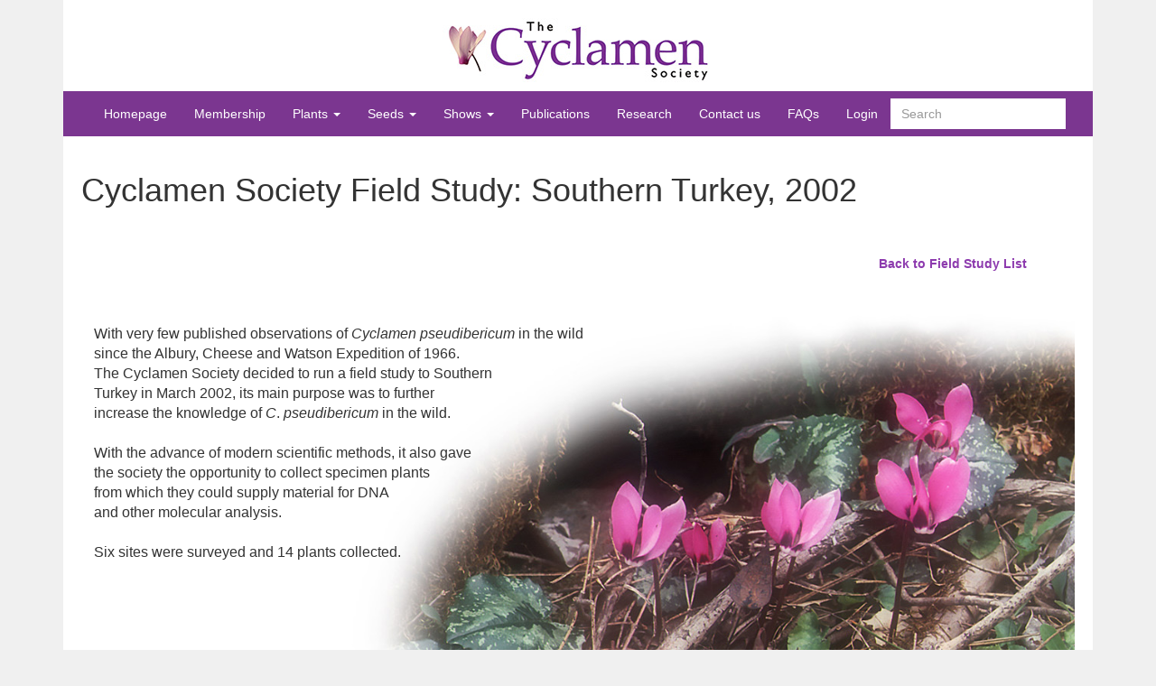

--- FILE ---
content_type: text/html; charset=UTF-8
request_url: https://www.cyclamen.org/field-studies/cyclamen-society-field-study-southern-turkey-2002/
body_size: 12897
content:
<!DOCTYPE html>
<html lang="en-GB">
<head>
	<meta charset="UTF-8">
	<link rel="stylesheet" href="//maxcdn.bootstrapcdn.com/font-awesome/4.3.0/css/font-awesome.min.css">
	<meta name="viewport" content="width=device-width, initial-scale=1">
	<link rel="profile" href="http://gmpg.org/xfn/11">
	<link rel="pingback" href="https://www.cyclamen.org/xmlrpc.php">

	
	  <meta name='robots' content='index, follow, max-image-preview:large, max-snippet:-1, max-video-preview:-1' />
	<style>img:is([sizes="auto" i], [sizes^="auto," i]) { contain-intrinsic-size: 3000px 1500px }</style>
	
	<!-- This site is optimized with the Yoast SEO Premium plugin v26.6 (Yoast SEO v26.7) - https://yoast.com/wordpress/plugins/seo/ -->
	<title>Cyclamen Society Field Study: Southern Turkey, 2002 - Cyclamen Society</title>
	<link rel="canonical" href="https://www.cyclamen.org/field-studies/cyclamen-society-field-study-southern-turkey-2002/" />
	<meta property="og:locale" content="en_GB" />
	<meta property="og:type" content="article" />
	<meta property="og:title" content="Cyclamen Society Field Study: Southern Turkey, 2002" />
	<meta property="og:description" content="CSE Plants Turkey, 2002. If plant images are available they may be viewed by clicking on the purple CSE plant number. CSE Plant No. Site No. Species Description 02001T 02/01T C. pseudibericum Bold leaf pattern. Silver flecking in green border of leaf. 02002T 02/01T C. pseudibericum Very long basal mark to flower. Attractive leaf pattern. [&hellip;]" />
	<meta property="og:url" content="https://www.cyclamen.org/field-studies/cyclamen-society-field-study-southern-turkey-2002/" />
	<meta property="og:site_name" content="Cyclamen Society" />
	<meta property="article:publisher" content="https://www.facebook.com/groups/CyclamenSociety/" />
	<meta property="article:modified_time" content="2023-04-24T15:16:15+00:00" />
	<meta property="og:image" content="https://www.cyclamen.org/wp-content/uploads/2023/02/Pseudibericum-background-2-4.jpg" />
	<meta name="twitter:card" content="summary_large_image" />
	<meta name="twitter:label1" content="Estimated reading time" />
	<meta name="twitter:data1" content="5 minutes" />
	<script type="application/ld+json" class="yoast-schema-graph">{"@context":"https://schema.org","@graph":[{"@type":"WebPage","@id":"https://www.cyclamen.org/field-studies/cyclamen-society-field-study-southern-turkey-2002/","url":"https://www.cyclamen.org/field-studies/cyclamen-society-field-study-southern-turkey-2002/","name":"Cyclamen Society Field Study: Southern Turkey, 2002 - Cyclamen Society","isPartOf":{"@id":"https://www.cyclamen.org/#website"},"primaryImageOfPage":{"@id":"https://www.cyclamen.org/field-studies/cyclamen-society-field-study-southern-turkey-2002/#primaryimage"},"image":{"@id":"https://www.cyclamen.org/field-studies/cyclamen-society-field-study-southern-turkey-2002/#primaryimage"},"thumbnailUrl":"https://www.cyclamen.org/wp-content/uploads/2023/02/Pseudibericum-background-2-4.jpg","datePublished":"2023-04-24T15:16:14+00:00","dateModified":"2023-04-24T15:16:15+00:00","breadcrumb":{"@id":"https://www.cyclamen.org/field-studies/cyclamen-society-field-study-southern-turkey-2002/#breadcrumb"},"inLanguage":"en-GB","potentialAction":[{"@type":"ReadAction","target":["https://www.cyclamen.org/field-studies/cyclamen-society-field-study-southern-turkey-2002/"]}]},{"@type":"ImageObject","inLanguage":"en-GB","@id":"https://www.cyclamen.org/field-studies/cyclamen-society-field-study-southern-turkey-2002/#primaryimage","url":"https://www.cyclamen.org/wp-content/uploads/2023/02/Pseudibericum-background-2-4.jpg","contentUrl":"https://www.cyclamen.org/wp-content/uploads/2023/02/Pseudibericum-background-2-4.jpg","width":1300,"height":743},{"@type":"BreadcrumbList","@id":"https://www.cyclamen.org/field-studies/cyclamen-society-field-study-southern-turkey-2002/#breadcrumb","itemListElement":[{"@type":"ListItem","position":1,"name":"Home","item":"https://www.cyclamen.org/"},{"@type":"ListItem","position":2,"name":"Field Studies","item":"https://www.cyclamen.org/field-studies/"},{"@type":"ListItem","position":3,"name":"Cyclamen Society Field Study: Southern Turkey, 2002"}]},{"@type":"WebSite","@id":"https://www.cyclamen.org/#website","url":"https://www.cyclamen.org/","name":"Cyclamen Society","description":"Encouraging the cultivation and conservation, and extending knowledge of Cyclamen","publisher":{"@id":"https://www.cyclamen.org/#organization"},"potentialAction":[{"@type":"SearchAction","target":{"@type":"EntryPoint","urlTemplate":"https://www.cyclamen.org/?s={search_term_string}"},"query-input":{"@type":"PropertyValueSpecification","valueRequired":true,"valueName":"search_term_string"}}],"inLanguage":"en-GB"},{"@type":"Organization","@id":"https://www.cyclamen.org/#organization","name":"Cyclamen Society","url":"https://www.cyclamen.org/","logo":{"@type":"ImageObject","inLanguage":"en-GB","@id":"https://www.cyclamen.org/#/schema/logo/image/","url":"https://www.cyclamen.org/wp-content/uploads/2015/07/bg-logo.jpg","contentUrl":"https://www.cyclamen.org/wp-content/uploads/2015/07/bg-logo.jpg","width":300,"height":71,"caption":"Cyclamen Society"},"image":{"@id":"https://www.cyclamen.org/#/schema/logo/image/"},"sameAs":["https://www.facebook.com/groups/CyclamenSociety/"]}]}</script>
	<!-- / Yoast SEO Premium plugin. -->


<link rel='dns-prefetch' href='//unpkg.com' />
<link rel="alternate" type="application/rss+xml" title="Cyclamen Society &raquo; Feed" href="https://www.cyclamen.org/feed/" />
<link rel="alternate" type="application/rss+xml" title="Cyclamen Society &raquo; Comments Feed" href="https://www.cyclamen.org/comments/feed/" />
<script type="text/javascript">
/* <![CDATA[ */
window._wpemojiSettings = {"baseUrl":"https:\/\/s.w.org\/images\/core\/emoji\/16.0.1\/72x72\/","ext":".png","svgUrl":"https:\/\/s.w.org\/images\/core\/emoji\/16.0.1\/svg\/","svgExt":".svg","source":{"concatemoji":"https:\/\/www.cyclamen.org\/wp-includes\/js\/wp-emoji-release.min.js?ver=6.8.3"}};
/*! This file is auto-generated */
!function(s,n){var o,i,e;function c(e){try{var t={supportTests:e,timestamp:(new Date).valueOf()};sessionStorage.setItem(o,JSON.stringify(t))}catch(e){}}function p(e,t,n){e.clearRect(0,0,e.canvas.width,e.canvas.height),e.fillText(t,0,0);var t=new Uint32Array(e.getImageData(0,0,e.canvas.width,e.canvas.height).data),a=(e.clearRect(0,0,e.canvas.width,e.canvas.height),e.fillText(n,0,0),new Uint32Array(e.getImageData(0,0,e.canvas.width,e.canvas.height).data));return t.every(function(e,t){return e===a[t]})}function u(e,t){e.clearRect(0,0,e.canvas.width,e.canvas.height),e.fillText(t,0,0);for(var n=e.getImageData(16,16,1,1),a=0;a<n.data.length;a++)if(0!==n.data[a])return!1;return!0}function f(e,t,n,a){switch(t){case"flag":return n(e,"\ud83c\udff3\ufe0f\u200d\u26a7\ufe0f","\ud83c\udff3\ufe0f\u200b\u26a7\ufe0f")?!1:!n(e,"\ud83c\udde8\ud83c\uddf6","\ud83c\udde8\u200b\ud83c\uddf6")&&!n(e,"\ud83c\udff4\udb40\udc67\udb40\udc62\udb40\udc65\udb40\udc6e\udb40\udc67\udb40\udc7f","\ud83c\udff4\u200b\udb40\udc67\u200b\udb40\udc62\u200b\udb40\udc65\u200b\udb40\udc6e\u200b\udb40\udc67\u200b\udb40\udc7f");case"emoji":return!a(e,"\ud83e\udedf")}return!1}function g(e,t,n,a){var r="undefined"!=typeof WorkerGlobalScope&&self instanceof WorkerGlobalScope?new OffscreenCanvas(300,150):s.createElement("canvas"),o=r.getContext("2d",{willReadFrequently:!0}),i=(o.textBaseline="top",o.font="600 32px Arial",{});return e.forEach(function(e){i[e]=t(o,e,n,a)}),i}function t(e){var t=s.createElement("script");t.src=e,t.defer=!0,s.head.appendChild(t)}"undefined"!=typeof Promise&&(o="wpEmojiSettingsSupports",i=["flag","emoji"],n.supports={everything:!0,everythingExceptFlag:!0},e=new Promise(function(e){s.addEventListener("DOMContentLoaded",e,{once:!0})}),new Promise(function(t){var n=function(){try{var e=JSON.parse(sessionStorage.getItem(o));if("object"==typeof e&&"number"==typeof e.timestamp&&(new Date).valueOf()<e.timestamp+604800&&"object"==typeof e.supportTests)return e.supportTests}catch(e){}return null}();if(!n){if("undefined"!=typeof Worker&&"undefined"!=typeof OffscreenCanvas&&"undefined"!=typeof URL&&URL.createObjectURL&&"undefined"!=typeof Blob)try{var e="postMessage("+g.toString()+"("+[JSON.stringify(i),f.toString(),p.toString(),u.toString()].join(",")+"));",a=new Blob([e],{type:"text/javascript"}),r=new Worker(URL.createObjectURL(a),{name:"wpTestEmojiSupports"});return void(r.onmessage=function(e){c(n=e.data),r.terminate(),t(n)})}catch(e){}c(n=g(i,f,p,u))}t(n)}).then(function(e){for(var t in e)n.supports[t]=e[t],n.supports.everything=n.supports.everything&&n.supports[t],"flag"!==t&&(n.supports.everythingExceptFlag=n.supports.everythingExceptFlag&&n.supports[t]);n.supports.everythingExceptFlag=n.supports.everythingExceptFlag&&!n.supports.flag,n.DOMReady=!1,n.readyCallback=function(){n.DOMReady=!0}}).then(function(){return e}).then(function(){var e;n.supports.everything||(n.readyCallback(),(e=n.source||{}).concatemoji?t(e.concatemoji):e.wpemoji&&e.twemoji&&(t(e.twemoji),t(e.wpemoji)))}))}((window,document),window._wpemojiSettings);
/* ]]> */
</script>
<link rel='stylesheet' id='bootstrap-css' href='https://www.cyclamen.org/wp-content/plugins/easy-bootstrap-shortcodes/styles/bootstrap.min.css?ver=6.8.3' type='text/css' media='all' />
<link rel='stylesheet' id='bootstrap-fa-icon-css' href='https://www.cyclamen.org/wp-content/plugins/easy-bootstrap-shortcodes/styles/font-awesome.min.css?ver=6.8.3' type='text/css' media='all' />
<style id='wp-emoji-styles-inline-css' type='text/css'>

	img.wp-smiley, img.emoji {
		display: inline !important;
		border: none !important;
		box-shadow: none !important;
		height: 1em !important;
		width: 1em !important;
		margin: 0 0.07em !important;
		vertical-align: -0.1em !important;
		background: none !important;
		padding: 0 !important;
	}
</style>
<link rel='stylesheet' id='wp-block-library-css' href='https://www.cyclamen.org/wp-includes/css/dist/block-library/style.min.css?ver=6.8.3' type='text/css' media='all' />
<style id='classic-theme-styles-inline-css' type='text/css'>
/*! This file is auto-generated */
.wp-block-button__link{color:#fff;background-color:#32373c;border-radius:9999px;box-shadow:none;text-decoration:none;padding:calc(.667em + 2px) calc(1.333em + 2px);font-size:1.125em}.wp-block-file__button{background:#32373c;color:#fff;text-decoration:none}
</style>
<style id='global-styles-inline-css' type='text/css'>
:root{--wp--preset--aspect-ratio--square: 1;--wp--preset--aspect-ratio--4-3: 4/3;--wp--preset--aspect-ratio--3-4: 3/4;--wp--preset--aspect-ratio--3-2: 3/2;--wp--preset--aspect-ratio--2-3: 2/3;--wp--preset--aspect-ratio--16-9: 16/9;--wp--preset--aspect-ratio--9-16: 9/16;--wp--preset--color--black: #000000;--wp--preset--color--cyan-bluish-gray: #abb8c3;--wp--preset--color--white: #ffffff;--wp--preset--color--pale-pink: #f78da7;--wp--preset--color--vivid-red: #cf2e2e;--wp--preset--color--luminous-vivid-orange: #ff6900;--wp--preset--color--luminous-vivid-amber: #fcb900;--wp--preset--color--light-green-cyan: #7bdcb5;--wp--preset--color--vivid-green-cyan: #00d084;--wp--preset--color--pale-cyan-blue: #8ed1fc;--wp--preset--color--vivid-cyan-blue: #0693e3;--wp--preset--color--vivid-purple: #9b51e0;--wp--preset--gradient--vivid-cyan-blue-to-vivid-purple: linear-gradient(135deg,rgba(6,147,227,1) 0%,rgb(155,81,224) 100%);--wp--preset--gradient--light-green-cyan-to-vivid-green-cyan: linear-gradient(135deg,rgb(122,220,180) 0%,rgb(0,208,130) 100%);--wp--preset--gradient--luminous-vivid-amber-to-luminous-vivid-orange: linear-gradient(135deg,rgba(252,185,0,1) 0%,rgba(255,105,0,1) 100%);--wp--preset--gradient--luminous-vivid-orange-to-vivid-red: linear-gradient(135deg,rgba(255,105,0,1) 0%,rgb(207,46,46) 100%);--wp--preset--gradient--very-light-gray-to-cyan-bluish-gray: linear-gradient(135deg,rgb(238,238,238) 0%,rgb(169,184,195) 100%);--wp--preset--gradient--cool-to-warm-spectrum: linear-gradient(135deg,rgb(74,234,220) 0%,rgb(151,120,209) 20%,rgb(207,42,186) 40%,rgb(238,44,130) 60%,rgb(251,105,98) 80%,rgb(254,248,76) 100%);--wp--preset--gradient--blush-light-purple: linear-gradient(135deg,rgb(255,206,236) 0%,rgb(152,150,240) 100%);--wp--preset--gradient--blush-bordeaux: linear-gradient(135deg,rgb(254,205,165) 0%,rgb(254,45,45) 50%,rgb(107,0,62) 100%);--wp--preset--gradient--luminous-dusk: linear-gradient(135deg,rgb(255,203,112) 0%,rgb(199,81,192) 50%,rgb(65,88,208) 100%);--wp--preset--gradient--pale-ocean: linear-gradient(135deg,rgb(255,245,203) 0%,rgb(182,227,212) 50%,rgb(51,167,181) 100%);--wp--preset--gradient--electric-grass: linear-gradient(135deg,rgb(202,248,128) 0%,rgb(113,206,126) 100%);--wp--preset--gradient--midnight: linear-gradient(135deg,rgb(2,3,129) 0%,rgb(40,116,252) 100%);--wp--preset--font-size--small: 13px;--wp--preset--font-size--medium: 20px;--wp--preset--font-size--large: 36px;--wp--preset--font-size--x-large: 42px;--wp--preset--spacing--20: 0.44rem;--wp--preset--spacing--30: 0.67rem;--wp--preset--spacing--40: 1rem;--wp--preset--spacing--50: 1.5rem;--wp--preset--spacing--60: 2.25rem;--wp--preset--spacing--70: 3.38rem;--wp--preset--spacing--80: 5.06rem;--wp--preset--shadow--natural: 6px 6px 9px rgba(0, 0, 0, 0.2);--wp--preset--shadow--deep: 12px 12px 50px rgba(0, 0, 0, 0.4);--wp--preset--shadow--sharp: 6px 6px 0px rgba(0, 0, 0, 0.2);--wp--preset--shadow--outlined: 6px 6px 0px -3px rgba(255, 255, 255, 1), 6px 6px rgba(0, 0, 0, 1);--wp--preset--shadow--crisp: 6px 6px 0px rgba(0, 0, 0, 1);}:where(.is-layout-flex){gap: 0.5em;}:where(.is-layout-grid){gap: 0.5em;}body .is-layout-flex{display: flex;}.is-layout-flex{flex-wrap: wrap;align-items: center;}.is-layout-flex > :is(*, div){margin: 0;}body .is-layout-grid{display: grid;}.is-layout-grid > :is(*, div){margin: 0;}:where(.wp-block-columns.is-layout-flex){gap: 2em;}:where(.wp-block-columns.is-layout-grid){gap: 2em;}:where(.wp-block-post-template.is-layout-flex){gap: 1.25em;}:where(.wp-block-post-template.is-layout-grid){gap: 1.25em;}.has-black-color{color: var(--wp--preset--color--black) !important;}.has-cyan-bluish-gray-color{color: var(--wp--preset--color--cyan-bluish-gray) !important;}.has-white-color{color: var(--wp--preset--color--white) !important;}.has-pale-pink-color{color: var(--wp--preset--color--pale-pink) !important;}.has-vivid-red-color{color: var(--wp--preset--color--vivid-red) !important;}.has-luminous-vivid-orange-color{color: var(--wp--preset--color--luminous-vivid-orange) !important;}.has-luminous-vivid-amber-color{color: var(--wp--preset--color--luminous-vivid-amber) !important;}.has-light-green-cyan-color{color: var(--wp--preset--color--light-green-cyan) !important;}.has-vivid-green-cyan-color{color: var(--wp--preset--color--vivid-green-cyan) !important;}.has-pale-cyan-blue-color{color: var(--wp--preset--color--pale-cyan-blue) !important;}.has-vivid-cyan-blue-color{color: var(--wp--preset--color--vivid-cyan-blue) !important;}.has-vivid-purple-color{color: var(--wp--preset--color--vivid-purple) !important;}.has-black-background-color{background-color: var(--wp--preset--color--black) !important;}.has-cyan-bluish-gray-background-color{background-color: var(--wp--preset--color--cyan-bluish-gray) !important;}.has-white-background-color{background-color: var(--wp--preset--color--white) !important;}.has-pale-pink-background-color{background-color: var(--wp--preset--color--pale-pink) !important;}.has-vivid-red-background-color{background-color: var(--wp--preset--color--vivid-red) !important;}.has-luminous-vivid-orange-background-color{background-color: var(--wp--preset--color--luminous-vivid-orange) !important;}.has-luminous-vivid-amber-background-color{background-color: var(--wp--preset--color--luminous-vivid-amber) !important;}.has-light-green-cyan-background-color{background-color: var(--wp--preset--color--light-green-cyan) !important;}.has-vivid-green-cyan-background-color{background-color: var(--wp--preset--color--vivid-green-cyan) !important;}.has-pale-cyan-blue-background-color{background-color: var(--wp--preset--color--pale-cyan-blue) !important;}.has-vivid-cyan-blue-background-color{background-color: var(--wp--preset--color--vivid-cyan-blue) !important;}.has-vivid-purple-background-color{background-color: var(--wp--preset--color--vivid-purple) !important;}.has-black-border-color{border-color: var(--wp--preset--color--black) !important;}.has-cyan-bluish-gray-border-color{border-color: var(--wp--preset--color--cyan-bluish-gray) !important;}.has-white-border-color{border-color: var(--wp--preset--color--white) !important;}.has-pale-pink-border-color{border-color: var(--wp--preset--color--pale-pink) !important;}.has-vivid-red-border-color{border-color: var(--wp--preset--color--vivid-red) !important;}.has-luminous-vivid-orange-border-color{border-color: var(--wp--preset--color--luminous-vivid-orange) !important;}.has-luminous-vivid-amber-border-color{border-color: var(--wp--preset--color--luminous-vivid-amber) !important;}.has-light-green-cyan-border-color{border-color: var(--wp--preset--color--light-green-cyan) !important;}.has-vivid-green-cyan-border-color{border-color: var(--wp--preset--color--vivid-green-cyan) !important;}.has-pale-cyan-blue-border-color{border-color: var(--wp--preset--color--pale-cyan-blue) !important;}.has-vivid-cyan-blue-border-color{border-color: var(--wp--preset--color--vivid-cyan-blue) !important;}.has-vivid-purple-border-color{border-color: var(--wp--preset--color--vivid-purple) !important;}.has-vivid-cyan-blue-to-vivid-purple-gradient-background{background: var(--wp--preset--gradient--vivid-cyan-blue-to-vivid-purple) !important;}.has-light-green-cyan-to-vivid-green-cyan-gradient-background{background: var(--wp--preset--gradient--light-green-cyan-to-vivid-green-cyan) !important;}.has-luminous-vivid-amber-to-luminous-vivid-orange-gradient-background{background: var(--wp--preset--gradient--luminous-vivid-amber-to-luminous-vivid-orange) !important;}.has-luminous-vivid-orange-to-vivid-red-gradient-background{background: var(--wp--preset--gradient--luminous-vivid-orange-to-vivid-red) !important;}.has-very-light-gray-to-cyan-bluish-gray-gradient-background{background: var(--wp--preset--gradient--very-light-gray-to-cyan-bluish-gray) !important;}.has-cool-to-warm-spectrum-gradient-background{background: var(--wp--preset--gradient--cool-to-warm-spectrum) !important;}.has-blush-light-purple-gradient-background{background: var(--wp--preset--gradient--blush-light-purple) !important;}.has-blush-bordeaux-gradient-background{background: var(--wp--preset--gradient--blush-bordeaux) !important;}.has-luminous-dusk-gradient-background{background: var(--wp--preset--gradient--luminous-dusk) !important;}.has-pale-ocean-gradient-background{background: var(--wp--preset--gradient--pale-ocean) !important;}.has-electric-grass-gradient-background{background: var(--wp--preset--gradient--electric-grass) !important;}.has-midnight-gradient-background{background: var(--wp--preset--gradient--midnight) !important;}.has-small-font-size{font-size: var(--wp--preset--font-size--small) !important;}.has-medium-font-size{font-size: var(--wp--preset--font-size--medium) !important;}.has-large-font-size{font-size: var(--wp--preset--font-size--large) !important;}.has-x-large-font-size{font-size: var(--wp--preset--font-size--x-large) !important;}
:where(.wp-block-post-template.is-layout-flex){gap: 1.25em;}:where(.wp-block-post-template.is-layout-grid){gap: 1.25em;}
:where(.wp-block-columns.is-layout-flex){gap: 2em;}:where(.wp-block-columns.is-layout-grid){gap: 2em;}
:root :where(.wp-block-pullquote){font-size: 1.5em;line-height: 1.6;}
</style>
<link rel='stylesheet' id='contact-form-7-css' href='https://www.cyclamen.org/wp-content/plugins/contact-form-7/includes/css/styles.css?ver=6.1.4' type='text/css' media='all' />
<link rel='stylesheet' id='if-menu-site-css-css' href='https://www.cyclamen.org/wp-content/plugins/if-menu/assets/if-menu-site.css?ver=6.8.3' type='text/css' media='all' />
<link rel='stylesheet' id='wp-lightbox-2.min.css-css' href='https://www.cyclamen.org/wp-content/plugins/wp-lightbox-2/styles/lightbox.min.css?ver=1.3.4' type='text/css' media='all' />
<link rel='stylesheet' id='bootstrap-css-css' href='https://www.cyclamen.org/wp-content/themes/cyclamen-society/stylesheets/bootstrap.css?ver=6.8.3' type='text/css' media='all' />
<link rel='stylesheet' id='cyclamen-society-style-css' href='https://www.cyclamen.org/wp-content/themes/cyclamen-society/stylesheets/style.css?ver=6.8.3' type='text/css' media='all' />
<link rel='stylesheet' id='ebs_dynamic_css-css' href='https://www.cyclamen.org/wp-content/plugins/easy-bootstrap-shortcodes/styles/ebs_dynamic_css.php?ver=6.8.3' type='text/css' media='all' />
<script type="text/javascript" src="https://www.cyclamen.org/wp-includes/js/jquery/jquery.min.js?ver=3.7.1" id="jquery-core-js"></script>
<script type="text/javascript" src="https://www.cyclamen.org/wp-includes/js/jquery/jquery-migrate.min.js?ver=3.4.1" id="jquery-migrate-js"></script>
<script type="text/javascript" src="https://www.cyclamen.org/wp-content/plugins/easy-bootstrap-shortcodes/js/bootstrap.min.js?ver=6.8.3" id="bootstrap-js"></script>
<link rel="https://api.w.org/" href="https://www.cyclamen.org/wp-json/" /><link rel="alternate" title="JSON" type="application/json" href="https://www.cyclamen.org/wp-json/wp/v2/pages/6016" /><link rel="EditURI" type="application/rsd+xml" title="RSD" href="https://www.cyclamen.org/xmlrpc.php?rsd" />
<meta name="generator" content="WordPress 6.8.3" />
<link rel='shortlink' href='https://www.cyclamen.org/?p=6016' />
<link rel="alternate" title="oEmbed (JSON)" type="application/json+oembed" href="https://www.cyclamen.org/wp-json/oembed/1.0/embed?url=https%3A%2F%2Fwww.cyclamen.org%2Ffield-studies%2Fcyclamen-society-field-study-southern-turkey-2002%2F" />
<link rel="alternate" title="oEmbed (XML)" type="text/xml+oembed" href="https://www.cyclamen.org/wp-json/oembed/1.0/embed?url=https%3A%2F%2Fwww.cyclamen.org%2Ffield-studies%2Fcyclamen-society-field-study-southern-turkey-2002%2F&#038;format=xml" />
<link rel="canonical" href="https://www.cyclamen.org/field-studies/cyclamen-society-field-study-southern-turkey-2002/" /><style type="text/css">.recentcomments a{display:inline !important;padding:0 !important;margin:0 !important;}</style><link rel="icon" href="https://www.cyclamen.org/wp-content/uploads/2023/04/cropped-Society-icon-32x32.jpg" sizes="32x32" />
<link rel="icon" href="https://www.cyclamen.org/wp-content/uploads/2023/04/cropped-Society-icon-192x192.jpg" sizes="192x192" />
<link rel="apple-touch-icon" href="https://www.cyclamen.org/wp-content/uploads/2023/04/cropped-Society-icon-180x180.jpg" />
<meta name="msapplication-TileImage" content="https://www.cyclamen.org/wp-content/uploads/2023/04/cropped-Society-icon-270x270.jpg" />
</head>

<body class="wp-singular page-template-default page page-id-6016 page-child parent-pageid-5077 wp-theme-cyclamen-society">
<div class="container">
	<div class="row">
		<div class="col-xs-12 main-wrapper">
			<div id="page" class="hfeed site">
				<a class="skip-link screen-reader-text" href="#content">Skip to content</a>

				<header id="masthead" class="site-header" role="banner">
					<div class="site-branding">
						<h1 class="site-title"><a href="https://www.cyclamen.org/" class="text-hide" rel="home">Cyclamen Society</a></h1>
					</div>
					<!-- .site-branding -->

					<nav class="navbar navbar-default">
						<div class="container-fluid">
							<!-- top menu -->
														<div class="navbar-header">
								<button type="button" class="navbar-toggle collapsed" data-toggle="collapse" data-target="#top-menu" aria-expanded="false">
									<span class="sr-only">Toggle navigation</span>
									<span class="icon-bar"></span>
									<span class="icon-bar"></span>
									<span class="icon-bar"></span>
								</button>
							</div>
							<!-- Collect the nav links, forms, and other content for toggling -->
							<div class="collapse navbar-collapse" id="top-menu">
								<ul id="menu-menu-1" class="nav navbar-nav"><li id="menu-item-79" class="menu-item menu-item-type-post_type menu-item-object-page menu-item-home menu-item-79"><a title="Homepage" href="https://www.cyclamen.org/">Homepage</a></li>
<li id="menu-item-92" class="menu-item menu-item-type-post_type menu-item-object-page menu-item-92"><a title="Membership" href="https://www.cyclamen.org/cyclamen-society-membership/">Membership</a></li>
<li id="menu-item-9013" class="menu-item menu-item-type-post_type menu-item-object-page menu-item-has-children menu-item-9013 dropdown"><a title="Plants" href="#" data-toggle="dropdown" class="dropdown-toggle" aria-haspopup="true">Plants <span class="caret"></span></a>
<ul role="menu" class=" dropdown-menu">
	<li id="menu-item-11353" class="menu-item menu-item-type-post_type menu-item-object-page menu-item-11353"><a title="What are Cyclamen?" href="https://www.cyclamen.org/plant/">What are Cyclamen?</a></li>
	<li id="menu-item-11352" class="menu-item menu-item-type-post_type menu-item-object-page menu-item-11352"><a title="Cyclamen Species" href="https://www.cyclamen.org/plant/species/">Cyclamen Species</a></li>
	<li id="menu-item-13237" class="menu-item menu-item-type-post_type menu-item-object-page menu-item-13237"><a title="Species Identification Key" href="https://www.cyclamen.org/plant/species-identification-key/">Species Identification Key</a></li>
	<li id="menu-item-11355" class="menu-item menu-item-type-post_type menu-item-object-page menu-item-11355"><a title="Cyclamen Classification" href="https://www.cyclamen.org/plant/cyclamen-classification/">Cyclamen Classification</a></li>
	<li id="menu-item-11356" class="menu-item menu-item-type-post_type menu-item-object-page menu-item-11356"><a title="Cyclamen Cultivars/Registration" href="https://www.cyclamen.org/plant/cultivar-list/">Cyclamen Cultivars/Registration</a></li>
	<li id="menu-item-11351" class="menu-item menu-item-type-post_type menu-item-object-page menu-item-11351"><a title="Cyclamen for the Garden &amp; Greenhouse" href="https://www.cyclamen.org/plant/cyclamen-for-the-garden-greenhouse-a-gardeners-guide/">Cyclamen for the Garden &#038; Greenhouse</a></li>
	<li id="menu-item-11209" class="menu-item menu-item-type-post_type menu-item-object-page menu-item-11209"><a title="Pests &#038; Diseases" href="https://www.cyclamen.org/pests-and-diseases/">Pests &#038; Diseases</a></li>
	<li id="menu-item-11737" class="menu-item menu-item-type-post_type menu-item-object-page menu-item-11737"><a title="Cyclamen Websites" href="https://www.cyclamen.org/plant/other-cyclamen-websites/">Cyclamen Websites</a></li>
</ul>
</li>
<li id="menu-item-1128" class="menu-item menu-item-type-post_type menu-item-object-page menu-item-has-children menu-item-1128 dropdown"><a title="Seeds" href="#" data-toggle="dropdown" class="dropdown-toggle" aria-haspopup="true">Seeds <span class="caret"></span></a>
<ul role="menu" class=" dropdown-menu">
	<li id="menu-item-11354" class="menu-item menu-item-type-post_type menu-item-object-page menu-item-11354"><a title="Seed Distribution" href="https://www.cyclamen.org/cyclamen-society-seeds-distribution/">Seed Distribution</a></li>
	<li id="menu-item-11208" class="menu-item menu-item-type-post_type menu-item-object-page menu-item-11208"><a title="Growing from Seed" href="https://www.cyclamen.org/cyclamen-society-seeds-distribution/propagation/">Growing from Seed</a></li>
</ul>
</li>
<li id="menu-item-95" class="menu-item menu-item-type-post_type menu-item-object-page menu-item-has-children menu-item-95 dropdown"><a title="Shows" href="#" data-toggle="dropdown" class="dropdown-toggle" aria-haspopup="true">Shows <span class="caret"></span></a>
<ul role="menu" class=" dropdown-menu">
	<li id="menu-item-11832" class="menu-item menu-item-type-post_type menu-item-object-page menu-item-11832"><a title="Show Details" href="https://www.cyclamen.org/cyclamen-society-shows/">Show Details</a></li>
	<li id="menu-item-11805" class="menu-item menu-item-type-post_type menu-item-object-page menu-item-11805"><a title="Show Results" href="https://www.cyclamen.org/cyclamen-society-shows/cyclamen-society-show-results/">Show Results</a></li>
</ul>
</li>
<li id="menu-item-93" class="menu-item menu-item-type-post_type menu-item-object-page menu-item-93"><a title="Publications" href="https://www.cyclamen.org/cyclamen-society-publications/">Publications</a></li>
<li id="menu-item-1191" class="menu-item menu-item-type-post_type menu-item-object-page menu-item-1191"><a title="Research" href="https://www.cyclamen.org/cyclamen-society-research-grants/">Research</a></li>
<li id="menu-item-1657" class="menu-item menu-item-type-post_type menu-item-object-page menu-item-1657"><a title="Contact us" href="https://www.cyclamen.org/contact-us/">Contact us</a></li>
<li id="menu-item-8996" class="menu-item menu-item-type-post_type menu-item-object-page menu-item-8996"><a title="FAQs" href="https://www.cyclamen.org/faqs/">FAQs</a></li>
<li class="menu-item menu-item-logout "><a href="https://www.cyclamen.org/login/">Login</a></li></ul>																<form action="https://www.cyclamen.org" method="post" class="navbar-form navbar-right" role="search">
									<div class="form-group">
										<input type="text" name="s" class="form-control" placeholder="Search">
									</div>
																	</form>
							</div><!-- /.navbar-collapse -->

							<!-- eof top menu -->
						</div>
						<!-- /.container-fluid -->
					</nav>
				</header>
				<!-- #masthead -->

				<div id="content" class="site-content">
	<div id="primary" class="content-area">
		<main id="main" class="site-main" role="main">

			
				<div class="content">
	<article id="post-6016" class="post-6016 page type-page status-publish hentry">
		<header class="entry-header">
			<h1 class="entry-title">Cyclamen Society Field Study: Southern Turkey, 2002</h1>		</header><!-- .entry-header -->

		<div class="entry-content">
			
<div class="wp-block-buttons is-content-justification-right is-layout-flex wp-container-core-buttons-is-layout-765c4724 wp-block-buttons-is-layout-flex">
<div class="wp-block-button has-custom-width wp-block-button__width-25 has-custom-font-size is-style-outline is-style-outline--1" style="font-size:14px"><a class="wp-block-button__link has-white-background-color has-text-color has-background wp-element-button" href="https://www.cyclamen.org/?page_id=5077&amp;preview=true" style="border-radius:12px;color:#8d3bae"><strong>Back to Field Study List</strong></a></div>
</div>



<div style="height:30px" aria-hidden="true" class="wp-block-spacer"></div>



<div class="wp-block-cover is-light"><span aria-hidden="true" class="wp-block-cover__background has-background-dim-0 has-background-dim"></span><img fetchpriority="high" decoding="async" width="1300" height="743" class="wp-block-cover__image-background wp-image-6177" alt="" src="https://www.cyclamen.org/wp-content/uploads/2023/02/Pseudibericum-background-2-4.jpg" style="object-position:58% 50%" data-object-fit="cover" data-object-position="58% 50%" srcset="https://www.cyclamen.org/wp-content/uploads/2023/02/Pseudibericum-background-2-4.jpg 1300w, https://www.cyclamen.org/wp-content/uploads/2023/02/Pseudibericum-background-2-4-400x229.jpg 400w, https://www.cyclamen.org/wp-content/uploads/2023/02/Pseudibericum-background-2-4-1200x686.jpg 1200w, https://www.cyclamen.org/wp-content/uploads/2023/02/Pseudibericum-background-2-4-768x439.jpg 768w" sizes="(max-width: 1300px) 100vw, 1300px" /><div class="wp-block-cover__inner-container is-layout-flow wp-block-cover-is-layout-flow">
<p style="font-size:16px">With very few published observations of&nbsp;<em>Cyclamen pseudibericum</em>&nbsp;in the wild <br>since the Albury, Cheese and Watson Expedition of 1966. <br>The&nbsp;Cyclamen Society decided to run a field study to Southern <br>Turkey&nbsp;in March 2002, its main purpose was to further <br>increase the knowledge of&nbsp;<em>C</em>.&nbsp;<em>pseudibericum</em>&nbsp;in the wild. <br><br>With the advance of modern scientific methods, it also gave <br>the society the opportunity to collect specimen plants <br>from which they could supply material for DNA <br>and other molecular analysis.<br><br>Six sites were surveyed and 14 plants collected.</p>



<div style="height:125px" aria-hidden="true" class="wp-block-spacer"></div>



<p style="font-size:16px">A report of the 2002 field study was published in the&nbsp;<br><a href="https://www.cyclamen.org/wp-content/uploads/2021/09/CSJ-Vol.26-2-December-2002-R.pdf" target="_blank" rel="noreferrer noopener"><strong>Cyclamen Society Journal Vol. 26 No. 2, December 2002.</strong></a></p>



<p style="font-size:14px"><br>Abridged field notes referenced by site number <br>follow this table. Giving brief locational information <br>and habitat data which may aid cultivation.</p>
</div></div>



<h2 class="wp-block-heading" id="h-cse-plants-turkey-2002">CSE Plants Turkey, 2002.</h2>



<h4 class="wp-block-heading" id="h-if-plant-images-are-available-they-may-be-viewed-by-clicking-on-the-purple-cse-plant-number">If plant images are available they may be viewed by clicking on the purple CSE plant number.</h4>



<figure class="wp-block-table is-style-stripes"><table><thead><tr><th>CSE Plant No.</th><th>Site No.</th><th>Species</th><th>Description</th></tr></thead><tbody><tr><td><a href="https://www.cyclamen.org/wp-content/uploads/2023/02/C-pseudibericum-02001T.jpg" rel="lightbox[6016]"><strong>02001T</strong></a></td><td>02/01T</td><td><em>C. pseudibericum</em></td><td>Bold leaf pattern. Silver flecking in green border of leaf.</td></tr><tr><td><a href="https://www.cyclamen.org/wp-content/uploads/2023/02/C-pseudibericum-02002T.jpg" rel="lightbox[6016]"><strong>02002T</strong></a></td><td>02/01T</td><td><em>C. pseudibericum</em></td><td>Very long basal mark to flower. Attractive leaf pattern.</td></tr><tr><td><a href="https://www.cyclamen.org/wp-content/uploads/2023/02/C-pseudibericum-02003T.jpg" rel="lightbox[6016]"><strong>02003T</strong></a></td><td>02/01T</td><td><em>C. pseudibericum</em></td><td>Striking flower colour, visibly out-standing. Heavily silvered leaves. Roots around circumferance of tuber, none underneath.</td></tr><tr><td><a href="https://www.cyclamen.org/wp-content/uploads/2023/02/C-pseudibericum-02004T-a.jpg" rel="lightbox[6016]"><strong>02004T</strong></a></td><td>02/03T</td><td><em>C. pseudibericum</em></td><td>Above basal blotch on petals, distinct sunray-effect veining.</td></tr><tr><td><a href="https://www.cyclamen.org/wp-content/uploads/2023/02/C-pseudibericum-02005T.jpg" rel="lightbox[6016]"><strong>02005T</strong></a></td><td>02/03T</td><td><em>C. pseudibericum</em></td><td>Long elegant flower.</td></tr><tr><td><strong>02006T</strong></td><td>02/04T</td><td><em>C. pseudibericum</em></td><td>Very large basal blotch, hardly any white at base of petal.</td></tr><tr><td><strong>02007T</strong></td><td>02/01T</td><td><em>C. pseudibericum</em></td><td>Silver flecked leaf. Large flower.</td></tr><tr><td><strong>02008T</strong></td><td>02/01T</td><td><em>C. pseudibericum</em></td><td>Floriferous, large dentate leaf.</td></tr><tr><td><strong>02009T</strong></td><td>02/01T</td><td><em>C. pseudibericum</em></td><td>Flower ‘near white’, pale basal mark.</td></tr><tr><td><a href="https://www.cyclamen.org/wp-content/uploads/2023/02/C-pseudibericum-02010T.jpg" rel="lightbox[6016]"><strong>02010T</strong></a></td><td>02/01T</td><td><em>C. pseudibericum</em></td><td>Very floriferous, flowers with long basal blotch.</td></tr><tr><td><a href="https://www.cyclamen.org/wp-content/uploads/2023/02/C-pseudibericum-02011T.jpg" rel="lightbox[6016]"><strong>02011T</strong></a></td><td>02/01T</td><td><em>C. pseudibericum</em></td><td>Flower pale lilac, dark basal blotch.</td></tr><tr><td><strong>02012T</strong></td><td>02/01T</td><td><em>C. pseudibericum</em></td><td>Flower ‘near white’, pale basal mark.</td></tr><tr><td><strong>02013T</strong></td><td>02/01T</td><td><em>C. pseudibericum</em></td><td>Flower cherry pink.</td></tr><tr><td><strong>02014T</strong></td><td>02/01T</td><td><em>C. pseudibericum</em></td><td>To eye, flower colour same as 02013T, although colour chart did not give the same result.</td></tr></tbody></table></figure>



<div style="height:30px" aria-hidden="true" class="wp-block-spacer"></div>



<h2 class="wp-block-heading" id="h-cse-sites-turkey-2002">CSE Sites Turkey, 2002.</h2>



<h4 class="wp-block-heading" id="h-if-site-images-are-available-they-may-be-viewed-by-clicking-on-the-purple-site-number">If site images are available they may be viewed by clicking on the purple site number.</h4>



<p><a href="https://www.cyclamen.org/wp-content/uploads/2023/02/Site-0201T.jpg" rel="lightbox[6016]"><b>02/01T</b></a><b> </b></p>



<p>11/03/02 Adana province. North of Adana in valley of the Seyhan Nehri on 01-20 road north of Sogtahta, southeast of Aladag. <br><strong>Altitude:</strong> 240m., <strong>Shade:</strong> 0-10%, <strong>Aspect:</strong> North, Slope: 5-25°, <strong>Soil:</strong> Pure mineral fine sandstone with 1-2cm overlying organic layer in flatter areas; <strong>pH:</strong>&nbsp;7.1. North facing bank. <i>C. pseudibericum </i>between and under open&nbsp;scrub to 60-80cm tall consisting of <i>Nerium oleander, Daphne sericea, Pinus halapensis </i>and <i>Quercus coccifera </i>with ground flora of <i>Bellis perennis, Arum italicum, Anenome blanda and Viola </i>sp. <br>Cyclamen tubers in mineral sand with organic layer above. Soil moist.</p>



<p><b>02/02T</b><b> </b></p>



<p>12/03/02 Adana province. North of Adana valley of the Seyhan Nehri a few kilometers southeast of Aladag.<br><strong>Altitude:</strong> 1070m., <strong>Shade:</strong> 0%, <strong>Aspect:</strong> West and East, <strong>Slope:</strong> 20-30°, <strong>Soil:</strong> Terra rossa, <strong>pH:</strong> 7.8.&nbsp;Open slopes of deeply dissected limestone. <i>C. pseudibericum </i>growing in crevices, rarely in open or under <i>Quercus coccifera </i>or <i>Laurus nobilis</i>. Herbaceous layer of <i>Muscari </i>sp., <i>Anenome blanda, Ornithogalum </i>sp., <i>and Alkanna tinctoria</i>. <i>C. pseudibericum </i>only growing on west facing slope, and <i>C. cilicium </i>only growing on east facing slope. Both species effectively growing in full sun.</p>



<p><a href="https://www.cyclamen.org/wp-content/uploads/2023/02/Site-0203T.jpg" rel="lightbox[6016]"><b>02/03T</b></a><b> </b></p>



<p>13/03/02 Adana province. Kozan to Feke road no. 815 some 20+km north of dam at Kozan reservoir.<br><strong>Altitude:</strong> 770m., <strong>Shade:</strong> 90-100%, <strong>Aspect:</strong> West, Slope: 0-15°, <strong>Soil</strong> <strong>pH:</strong> 6.9. Rock highly metamorphosed to an irregular schist-type. <i>Pinus halapensis </i>woodland with occasional <i>Quercus cerris </i>and <i>Platanus orientalis</i>. Herbaceous layer of <i>Muscari </i>sp., <i>Bellis perennis, Anenome blanda, Viola ?odorata, Rosa </i>sp., <i>Potentilla </i>sp., <i>Cistus ?salvifolius</i>.</p>



<p>At the time of the visit the soil was still moist but in more open positions some flowers were beginning to bleach as moisture levels fall.</p>



<p><b>02/04T</b><b> </b></p>



<p>15/03/02 Kahraman Maras province. On road 835 between Gőksun and Kahraman Maras a few kilometers south of Gőksun near the village of Kurucaova. <br><strong>Altitude:</strong> 1420m., <strong>Shade:</strong> 0-100%, <strong>Aspect:</strong> Northwest, <strong>Soil:</strong> Rich red mineral soil on limestone, <strong>pH:</strong> 7.2. Open scrub and open aspect, some <i>C. pseudibericum </i>growing in 100% shade when deciduous scrub comes into leaf, others in open. Cyclamen sparsely scattered under scrub, beside boulders and in stoney ground in open. At time of visit there were snow patches nearby. Scrub consisted of <i>Pinus halapensis, Juniperus </i>sp., a few scattered <i>cupressus </i>sp. and <i>Salix albus. </i>Herbaceous layer of <i>Scilla bifolia, S. sibirica </i>and <i>Cyclamen pseudibericum</i>.</p>



<p><a href="https://www.cyclamen.org/wp-content/uploads/2023/02/Site-0205T.jpg" rel="lightbox[6016]"><b>02/05T</b></a><b> </b></p>



<p>17/03/02 Adana province. Northeast of Düziçi on road to Gümüs.&nbsp;<br><strong>Altitude:</strong> 1190m., <strong>Shade:</strong> see below, <strong>Aspect:</strong> North-northwest, <strong>Slope:</strong> 5-30°, <strong>Soil:</strong> Rich red, heavy soil derived from metamorphic rock, rich in iron, overlaid by a variable depth layer of leaf litter; <strong>pH:</strong> 6.8. This site is in the same area as sites 90/15 &amp; 90/16. Ridge covered with deciduous trees 6 &#8211; 8m tall. At the time of the visit all of the tree and shrub layer was bare of leaves, but later would have provided 100% shade. <i>Fagus orientalis, Platanus orientalis, Quercus cerris, Scilla sibirica, Corydalis solida, Helleborus vesicarius, Viola ?odorata., Quercus coccifera, Gagea </i>sp., <i>Ornithogalum </i>sp., <i>Cyclamen pseudibericum, C. coum.</i></p>



<p><b>02/06T</b></p>



<p><b> </b>19/03/02 Adana province. On west flank of Honaz Dagi, on 01-02 road from Kozan, northwest to Akdam and Domlük. A few kilometers southeast of Domlük. <br><strong>Altitude:</strong> 860m., <strong>Shade:</strong> 0-5%, <strong>Aspect:</strong> Open, <strong>Slope:</strong> 0°, <strong>Soil:</strong> Terra Rossa, <strong>pH:</strong> 7.7. Extensive area of weathered limestone, from pillars and blocks at the top, through pavement and grikes to partly soil-filled areas. <i>Cyclamen pseudibericum </i>under <i>Quercus coccifera, Salix </i>sp. In dissolution hollows and grikes. <i>Quercus coccifera, Salix </i>sp., <i>Ranunculus ficaria, Muscari </i>sp. Flower stem only 2-3cm, flower colour purple, (very narrow white band at mouth), <i>Arum ? italicum, Crataegus </i>sp., <i>Juniperus </i>sp.</p>



<p>Part of site much grazed by sheep. Very extensive site with limestone ridge running several kilometers from road. Honaz Dag itself is metamorphic with <i>very </i>sparse vegetation of <i>Pinus halapensis </i>and <i>Nerium oleander </i>and virtually nothing else. <i>Pinus halapensis</i> does not cross onto the limestone.</p>



<hr class="wp-block-separator has-text-color has-black-color has-alpha-channel-opacity has-black-background-color has-background is-style-wide"/>



<p class="has-small-font-size"><em><strong>Acknowledgements.</strong> We would like to thank Dr Prof&nbsp;Neriman&nbsp;Özhatay for her tireless efforts before, during and after our time spent&nbsp;in&nbsp;Turkey. Bob Wallis, an accomplished observer&nbsp;and&nbsp;cultivator of cyclamen who supplied invaluable information and advice. Dr&nbsp;Murat Ekiçi,&nbsp;our Turkish companion who was not only&nbsp;very&nbsp;pleasant company, but unobtrusively smoothed our&nbsp;path.</em></p>
					</div><!-- .entry-content -->

		<footer class="entry-footer">
					</footer><!-- .entry-footer -->
	</article><!-- #post-## -->
</div>

			
		</main><!-- #main -->
	</div><!-- #primary -->

				</div><!-- #content -->

				<footer id="colophon" class="site-footer" role="contentinfo">
					<div class="row">
						<div class="col-xs-12 col-md-4 footer-menu">
							<div class="widget-area" role="complementary">
															</div>
							<p><a href="/cookie-policy/">Cookie Policy</a> | <a target="_blank" href="/wp-content/uploads/2021/06/CycSoc-Members-Area-Privacy-Policy-2020.pdf">Privacy Policy</a></p>
						</div>
						<div class="col-xs-12 col-md-4">
															<div class="widget-area" role="complementary">
									<aside id="block-7" class="widget widget_block">
<div class="wp-block-group is-content-justification-center is-nowrap is-layout-flex wp-container-core-group-is-layout-079bfc22 wp-block-group-is-layout-flex">
<ul class="wp-block-social-links alignright has-normal-icon-size is-content-justification-left is-layout-flex wp-container-core-social-links-is-layout-fdcfc74e wp-block-social-links-is-layout-flex"><li class="wp-social-link wp-social-link-facebook  wp-block-social-link"><a href="https://www.facebook.com/groups/CyclamenSociety/" class="wp-block-social-link-anchor"><svg width="24" height="24" viewBox="0 0 24 24" version="1.1" xmlns="http://www.w3.org/2000/svg" aria-hidden="true" focusable="false"><path d="M12 2C6.5 2 2 6.5 2 12c0 5 3.7 9.1 8.4 9.9v-7H7.9V12h2.5V9.8c0-2.5 1.5-3.9 3.8-3.9 1.1 0 2.2.2 2.2.2v2.5h-1.3c-1.2 0-1.6.8-1.6 1.6V12h2.8l-.4 2.9h-2.3v7C18.3 21.1 22 17 22 12c0-5.5-4.5-10-10-10z"></path></svg><span class="wp-block-social-link-label screen-reader-text">Facebook</span></a></li></ul>
</div>
</aside>								</div>
													</div>
						<div class="col-xs-12 col-md-4 ">
														<p class="textR">Web design by <a href="http://designbypelling.co.uk" rel="nofollow">Pelling Design</a></p>
						</div>
					</div>
				</footer><!-- #colophon -->
			</div><!-- #page -->
		</div>
	</div>
</div>
<div class="form_processing"><table><tr><td><i class="fa fa-spin fa-cog"></i> Processing</td></tr></table></div>
<script type="speculationrules">
{"prefetch":[{"source":"document","where":{"and":[{"href_matches":"\/*"},{"not":{"href_matches":["\/wp-*.php","\/wp-admin\/*","\/wp-content\/uploads\/*","\/wp-content\/*","\/wp-content\/plugins\/*","\/wp-content\/themes\/cyclamen-society\/*","\/*\\?(.+)"]}},{"not":{"selector_matches":"a[rel~=\"nofollow\"]"}},{"not":{"selector_matches":".no-prefetch, .no-prefetch a"}}]},"eagerness":"conservative"}]}
</script>
<style id='block-style-variation-styles-inline-css' type='text/css'>
:root :where(.wp-block-button.is-style-outline--1 .wp-block-button__link){background: transparent none;border-color: currentColor;border-width: 2px;border-style: solid;color: currentColor;padding-top: 0.667em;padding-right: 1.33em;padding-bottom: 0.667em;padding-left: 1.33em;}
</style>
<style id='core-block-supports-inline-css' type='text/css'>
.wp-container-core-buttons-is-layout-765c4724{justify-content:flex-end;}.wp-container-core-social-links-is-layout-fdcfc74e{justify-content:flex-start;}.wp-container-core-group-is-layout-079bfc22{flex-wrap:nowrap;justify-content:center;align-items:flex-start;}
</style>
<script type="text/javascript" src="https://www.cyclamen.org/wp-includes/js/dist/hooks.min.js?ver=4d63a3d491d11ffd8ac6" id="wp-hooks-js"></script>
<script type="text/javascript" src="https://www.cyclamen.org/wp-includes/js/dist/i18n.min.js?ver=5e580eb46a90c2b997e6" id="wp-i18n-js"></script>
<script type="text/javascript" id="wp-i18n-js-after">
/* <![CDATA[ */
wp.i18n.setLocaleData( { 'text direction\u0004ltr': [ 'ltr' ] } );
/* ]]> */
</script>
<script type="text/javascript" src="https://www.cyclamen.org/wp-content/plugins/contact-form-7/includes/swv/js/index.js?ver=6.1.4" id="swv-js"></script>
<script type="text/javascript" id="contact-form-7-js-before">
/* <![CDATA[ */
var wpcf7 = {
    "api": {
        "root": "https:\/\/www.cyclamen.org\/wp-json\/",
        "namespace": "contact-form-7\/v1"
    }
};
/* ]]> */
</script>
<script type="text/javascript" src="https://www.cyclamen.org/wp-content/plugins/contact-form-7/includes/js/index.js?ver=6.1.4" id="contact-form-7-js"></script>
<script type="text/javascript" id="wp-jquery-lightbox-js-extra">
/* <![CDATA[ */
var JQLBSettings = {"fitToScreen":"1","resizeSpeed":"400","displayDownloadLink":"0","navbarOnTop":"0","loopImages":"","resizeCenter":"","marginSize":"0","linkTarget":"","help":"","prevLinkTitle":"previous image","nextLinkTitle":"next image","prevLinkText":"\u00ab Previous","nextLinkText":"Next \u00bb","closeTitle":"close image gallery","image":"Image ","of":" of ","download":"Download","jqlb_overlay_opacity":"80","jqlb_overlay_color":"#000000","jqlb_overlay_close":"1","jqlb_border_width":"10","jqlb_border_color":"#ffffff","jqlb_border_radius":"0","jqlb_image_info_background_transparency":"100","jqlb_image_info_bg_color":"#ffffff","jqlb_image_info_text_color":"#000000","jqlb_image_info_text_fontsize":"10","jqlb_show_text_for_image":"1","jqlb_next_image_title":"next image","jqlb_previous_image_title":"previous image","jqlb_next_button_image":"https:\/\/www.cyclamen.org\/wp-content\/plugins\/wp-lightbox-2\/styles\/images\/next.gif","jqlb_previous_button_image":"https:\/\/www.cyclamen.org\/wp-content\/plugins\/wp-lightbox-2\/styles\/images\/prev.gif","jqlb_maximum_width":"","jqlb_maximum_height":"","jqlb_show_close_button":"1","jqlb_close_image_title":"close image gallery","jqlb_close_image_max_heght":"22","jqlb_image_for_close_lightbox":"https:\/\/www.cyclamen.org\/wp-content\/plugins\/wp-lightbox-2\/styles\/images\/closelabel.gif","jqlb_keyboard_navigation":"1","jqlb_popup_size_fix":"0"};
/* ]]> */
</script>
<script type="text/javascript" src="https://www.cyclamen.org/wp-content/plugins/wp-lightbox-2/js/dist/wp-lightbox-2.min.js?ver=1.3.4.1" id="wp-jquery-lightbox-js"></script>
<script type="text/javascript" src="https://www.cyclamen.org/wp-content/themes/cyclamen-society/js/jquery.bootgrid.custom.js?ver=1.0.0" id="jquery-bootgrid-js"></script>
<script type="text/javascript" src="https://unpkg.com/sweetalert/dist/sweetalert.min.js?ver=1.0.0" id="sweetalert-js"></script>
<script type="text/javascript" src="https://www.cyclamen.org/wp-content/themes/cyclamen-society/js/jquery.cycle2.min.js?ver=1.0.0" id="jquery-cycle2-js"></script>
<script type="text/javascript" src="https://www.cyclamen.org/wp-content/themes/cyclamen-society/js/main.js?ver=1.0.0" id="pelling-main-js"></script>

</body>
</html>

--- FILE ---
content_type: text/css
request_url: https://www.cyclamen.org/wp-content/themes/cyclamen-society/stylesheets/style.css?ver=6.8.3
body_size: 2520
content:
html,body{background:#f0f0f0;font-size:14px;line-height:1.6em;-webkit-font-smoothing:antialiased;font-smoothing:antialiased}#page{background:#fff}.site-branding{text-align:center}.site-branding h1{display:inline-block}.site-title a{display:block;width:300px;height:71px;background:url(../images/bg-logo.jpg) 0 0 no-repeat}.site-footer{background:#7b3690;color:#fff;padding:20px}.site-footer .widget-area h5{margin-bottom:1em}.site-footer a{color:#fff}@media screen and (min-width: 992px){.site-footer .textR{text-align:right}}.screen-reader-text{display:none}p{margin:0 0 1em}.navbar-default{background:#7b3690;color:#fff;border:none;margin-bottom:0;-moz-border-radius:0;-webkit-border-radius:0;border-radius:0}@media screen and (min-width: 768px){.navbar-default .container-fluid{padding:0}}.navbar-default .navbar-toggle{margin-right:30px}.navbar-default .navbar-toggle .icon-bar{background-color:#fff}.navbar-default .navbar-toggle:hover,.navbar-default .navbar-toggle:focus{background:#fff}.navbar-default .navbar-toggle:hover .icon-bar,.navbar-default .navbar-toggle:focus .icon-bar{background-color:#7b3690}.navbar-default .navbar-collapse{border:none}@media screen and (min-width: 768px){.navbar-default .navbar-collapse{padding:0}}.navbar-default ul.navbar-nav.nav-member{background:#62027d}@media screen and (min-width: 768px){.navbar-default ul.navbar-nav{width:100%;padding-left:30px;padding-right:30px}}.navbar-default .navbar-nav>li a{color:#fff}.navbar-default .navbar-nav>li a:hover,.navbar-default .navbar-nav>li a:focus{color:#fff}.navbar-default .navbar-nav>li.open>a,.navbar-default .navbar-nav>li.open>a:focus,.navbar-default .navbar-nav>li.open:hover>a,.navbar-default .navbar-nav>li.open:hover>a:focus,.navbar-default .navbar-nav>li.open:focus>a,.navbar-default .navbar-nav>li.open:focus>a:focus,.navbar-default .navbar-nav>li.active>a,.navbar-default .navbar-nav>li.active>a:focus,.navbar-default .navbar-nav>li.active:hover>a,.navbar-default .navbar-nav>li.active:hover>a:focus,.navbar-default .navbar-nav>li.active:focus>a,.navbar-default .navbar-nav>li.active:focus>a:focus{background-color:#a654bf;color:#fff}.navbar-default .navbar-nav>li.open .dropdown-menu>li a,.navbar-default .navbar-nav>li.open .dropdown-menu>li a:hover,.navbar-default .navbar-nav>li.open .dropdown-menu>li a:focus,.navbar-default .navbar-nav>li.open:hover .dropdown-menu>li a,.navbar-default .navbar-nav>li.open:hover .dropdown-menu>li a:hover,.navbar-default .navbar-nav>li.open:hover .dropdown-menu>li a:focus,.navbar-default .navbar-nav>li.open:focus .dropdown-menu>li a,.navbar-default .navbar-nav>li.open:focus .dropdown-menu>li a:hover,.navbar-default .navbar-nav>li.open:focus .dropdown-menu>li a:focus,.navbar-default .navbar-nav>li.active .dropdown-menu>li a,.navbar-default .navbar-nav>li.active .dropdown-menu>li a:hover,.navbar-default .navbar-nav>li.active .dropdown-menu>li a:focus,.navbar-default .navbar-nav>li.active:hover .dropdown-menu>li a,.navbar-default .navbar-nav>li.active:hover .dropdown-menu>li a:hover,.navbar-default .navbar-nav>li.active:hover .dropdown-menu>li a:focus,.navbar-default .navbar-nav>li.active:focus .dropdown-menu>li a,.navbar-default .navbar-nav>li.active:focus .dropdown-menu>li a:hover,.navbar-default .navbar-nav>li.active:focus .dropdown-menu>li a:focus{color:#fff}@media screen and (min-width: 768px){.navbar-default .navbar-nav>li.open .dropdown-menu>li a,.navbar-default .navbar-nav>li.open .dropdown-menu>li a:hover,.navbar-default .navbar-nav>li.open .dropdown-menu>li a:focus,.navbar-default .navbar-nav>li.open:hover .dropdown-menu>li a,.navbar-default .navbar-nav>li.open:hover .dropdown-menu>li a:hover,.navbar-default .navbar-nav>li.open:hover .dropdown-menu>li a:focus,.navbar-default .navbar-nav>li.open:focus .dropdown-menu>li a,.navbar-default .navbar-nav>li.open:focus .dropdown-menu>li a:hover,.navbar-default .navbar-nav>li.open:focus .dropdown-menu>li a:focus,.navbar-default .navbar-nav>li.active .dropdown-menu>li a,.navbar-default .navbar-nav>li.active .dropdown-menu>li a:hover,.navbar-default .navbar-nav>li.active .dropdown-menu>li a:focus,.navbar-default .navbar-nav>li.active:hover .dropdown-menu>li a,.navbar-default .navbar-nav>li.active:hover .dropdown-menu>li a:hover,.navbar-default .navbar-nav>li.active:hover .dropdown-menu>li a:focus,.navbar-default .navbar-nav>li.active:focus .dropdown-menu>li a,.navbar-default .navbar-nav>li.active:focus .dropdown-menu>li a:hover,.navbar-default .navbar-nav>li.active:focus .dropdown-menu>li a:focus{color:#7b3690}}.navbar-default .navbar-nav>li ul li.active a{color:#7b3690 !important}@media screen and (min-width: 768px){.navbar-default .navbar-nav>li ul li.active a{color:#fff !important}}.navbar-default .form-control{border:none}.navbar-default .navbar-form{border:none;-moz-box-shadow:none;-webkit-box-shadow:none;box-shadow:none}@media screen and (min-width: 768px){.navbar-default .navbar-form{position:absolute;right:30px;bottom:0}}.content{padding:20px}.content .entry-header,.content .page-header{margin-top:0;margin-bottom:40px}.th-big{text-align:center;font-size:16px;line-height:1.6em}@media screen and (min-width: 992px){.th-big{font-size:24px;line-height:1.6em}}.list-of-5 li{margin-top:20px}.list-of-5 li h3{font-size:14px;line-height:1.3em;background:#7b3690;color:#fff;text-align:center;margin:0;padding:10px 0}.list-of-5 li a{display:block;text-decoration:none}.list-of-5 li:first-child{margin-top:0}@media screen and (min-width: 992px){.list-of-5 li{display:block;width:20%;float:left;padding:0 10px}.list-of-5 li:nth-child(1),.list-of-5 li:nth-child(2),.list-of-5 li:nth-child(3),.list-of-5 li:nth-child(4),.list-of-5 li:nth-child(5){margin-top:0}.list-of-5 li:nth-child(5n+1){clear:left}}.panel-body br:first-child{display:none}.panel-body p{margin:1em 0 0}.panel-body p:nth-child(1){margin-top:0}.gallery{margin-top:10px}.gallery .gallery-item{float:left;padding:10px}.gallery.gallery-columns-1 .gallery-item{width:100%}.gallery.gallery-columns-2 .gallery-item{width:50%}.gallery.gallery-columns-3 .gallery-item{width:33.33333%}.gallery.gallery-columns-4 .gallery-item{width:25%}.gallery.gallery-columns-5 .gallery-item{width:20%}.gallery.gallery-columns-6 .gallery-item{width:16.66667%}.gallery.gallery-columns-7 .gallery-item{width:14.28571%}.gallery.gallery-columns-8 .gallery-item{width:12.5%}.gallery.gallery-columns-9 .gallery-item{width:11.11111%}.gallery:before,.gallery:after{display:table;content:" "}.gallery:after{clear:both}.quantity,.quantity_2,.quantity_3{width:40px}.list-footer-links{line-height:30px}.list-footer-links li{position:relative;padding-left:30px}.list-footer-links li:before,.list-footer-links li:after{font-family:FontAwesome;font-size:24px;line-height:30px;display:block;position:absolute;top:0;left:0;width:24px;text-align:center}.list-footer-links li.fb:before{content:"\f082"}.list-footer-links li.sitemap:before{content:"\f0c8"}.list-footer-links li.sitemap:after{content:"\f0e8";font-size:16px;color:#7b3690}img{max-width:100%;height:auto}.home .featured-image{overflow:hidden}.home .strapline{font-size:16px;line-height:1.6em;background:#fafafa;padding:20px}.home .strapline br{display:none}.home .cycle-pager{color:#7b3690;text-align:center}.home .cycle-pager span{font-size:48px;line-height:1em;cursor:pointer;filter:progid:DXImageTransform.Microsoft.Alpha(Opacity=50);opacity:.5;-moz-transition:opacity ease-out;-o-transition:opacity ease-out;-webkit-transition:opacity ease-out;transition:opacity ease-out}.home .cycle-pager span.cycle-pager-active{filter:progid:DXImageTransform.Microsoft.Alpha(enabled=false);opacity:1}@media screen and (min-width: 768px){.home .cycle-pager{position:absolute;right:40px;bottom:40px;height:18px;z-index:150;color:#fff;vertical-align:middle}.home .cycle-pager span{font-size:48px}}.home .list-of-5 img{width:100%;height:auto}@media screen and (min-width: 768px){.home .featured-image{position:relative}.home .featured-image .strapline{background:none;position:absolute;left:30px;bottom:30px;z-index:150;padding:0;color:#fff;font-size:24px;line-height:1.3em}}@media screen and (min-width: 768px) and (min-width: 992px){.home .featured-image .strapline{font-size:32px;line-height:1.3em}}@media screen and (min-width: 768px) and (min-width: 1200px){.home .featured-image .strapline{padding:20px}}@media screen and (min-width: 768px){.home .featured-image .strapline p{margin:1em 0 0}.home .featured-image .strapline p:first-child{margin-top:0}.home .featured-image .strapline br{display:inline}.home .featured-image .strapline .btn{margin-top:30px}.home .featured-image:before{content:'';display:block;position:absolute;top:0;left:0;width:100%;height:100%;background:rgba(0,0,0,0.2);z-index:125}}.single-p_species .entry-content .row{margin-top:20px}.single-p_species .entry-content .row p{margin-top:1em 0 0}.single-p_species .entry-content .row h4{margin:1em 0 0}.single-p_species .entry-content .row h4+p{margin-top:0}@media screen and (min-width: 768px){.single-p_species .entry-content .row h4{margin:0 0 3px}}.single-p_species .entry-content .row+br,.single-p_species .entry-content .row+p{display:none}.single-p_species #subspecies-and-forms figure{width:auto !important}.single-p_species .single-p_species_cultivars.tab-content{padding-top:20px}#subspecies-and-forms .row [class^="col"] p:first-child{margin:0}.warning p{display:none}.warning p.show{display:block}.with-bootgrid .inline-box{display:inline;max-width:120px}.with-bootgrid .search .icon{position:relative;top:0}.with-bootgrid .actionBar{padding:0}.with-bootgrid .actions{display:none}.with-bootgrid .bootgrid-footer .row [class^="col"]{padding:0}.with-bootgrid .bootgrid-footer .row [class^="col"]:first-child{float:right;text-align:right}.with-bootgrid .bootgrid-footer .pagination{margin:0}.with-bootgrid input[type=submit]{margin:0;min-width:100px}.with-bootgrid input[type="radio"]{margin:4px 8px 0 0}.with-bootgrid #comments{min-width:100%}.bootgrid .text-left:nth-child(3) a,.bootgrid .text-left:nth-child(4) a,.bootgrid .text-left:nth-child(5) a{cursor:default;color:#333}.bootgrid .text-left:nth-child(3) a:hover,.bootgrid .text-left:nth-child(4) a:hover,.bootgrid .text-left:nth-child(5) a:hover{text-decoration:none}.bootgrid .text-left:nth-child(3) a:focus,.bootgrid .text-left:nth-child(4) a:focus,.bootgrid .text-left:nth-child(5) a:focus{outline:0;text-decoration:none}.entry-content .wpmem_msg,.entry-content #wpmem_reg .div_text,.entry-content #wpmem_reg .div_textarea,.entry-content #wpmem_reg .div_select,.entry-content #wpmem_login .div_text,.entry-content #wpmem_reg .div_checkbox,.entry-content #wpmem_reg .button_div,.entry-content #wpmem_login .button_div{width:100%;text-align:left}.entry-content .button_div .buttons{display:inline-block;margin-bottom:0;font-weight:normal;text-align:center;vertical-align:middle;-ms-touch-action:manipulation;touch-action:manipulation;cursor:pointer;background-image:none;border:1px solid transparent;white-space:nowrap;padding:6px 12px;font-size:14px;line-height:1.42857143;border-radius:0;color:#ffffff;background-color:#7b3690;border-color:#7b3690;-moz-user-select:-moz-none;-ms-user-select:none;-webkit-user-select:none;user-select:none}.entry-content label.checkbox{margin-bottom:0}.entry-content #wpmem_reg select{height:2.8em;line-height:2.8em;-moz-border-radius:0;-webkit-border-radius:0;border-radius:0}.entry-content .wpmem_msg{padding:20px}.entry-content .wpmem_msg p{margin:1em 0 0}.entry-content .wpmem_msg p:first-child{margin-top:0}.entry-content #wpmem_reg legend,.entry-content #wpmem_login legend{display:none}.form_processing{position:fixed;left:0;top:0;width:100%;height:100%;z-index:500;background:url(../images/bg_loading.png) 0 0 repeat;background:rgba(0,0,0,0.65);color:#fff;font-size:18px;font-weight:bold;line-height:1em;display:none;filter:progid:DXImageTransform.Microsoft.Alpha(Opacity=0);opacity:0;-moz-transition:all .5s ease-out;-o-transition:all .5s ease-out;-webkit-transition:all .5s ease-out;transition:all .5s ease-out}.form_processing.show{display:block;filter:progid:DXImageTransform.Microsoft.Alpha(enabled=false);opacity:1}.form_processing table,.form_processing tr,.form_processing td{width:100%;height:100%;text-align:center;vertical-align:middle}.form_processing i{margin-right:5px}.page-id-86 .content-area .btn-primary{min-width:120px}.swal-modal .swal-button.swal-button--confirm{background-color:#7b3690}.swal-modal .summary_swal h1{text-align:left;font-size:24px;border-bottom:1px solid #ccc;padding-bottom:10px}.swal-modal .summary_swal p,.swal-modal .summary_swal td,.swal-modal .summary_swal th{text-align:left;margin-bottom:5px;font-size:13px}.swal-modal .summary_swal td,.swal-modal .summary_swal th{font-size:13px;margin-bottom:0;padding:3px 10px}.swal-modal .summary_swal table.order-sum input{pointer-events:none;border:0}


--- FILE ---
content_type: application/javascript
request_url: https://www.cyclamen.org/wp-content/themes/cyclamen-society/js/main.js?ver=1.0.0
body_size: 174
content:
(function($){
    $(function(){
        // bootstrap tabs
        // Javascript to enable link to tab
        var hash = document.location.hash;
        var prefix = "tab_";
        if (hash) {
            $('.nav-tabs a[href='+hash.replace(prefix,"")+']').tab('show');
        }

        // Change hash for page-reload
        $('.nav-tabs a').on('shown.bs.tab', function (e) {
            window.location.hash = e.target.hash.replace("#", "#" + prefix);
        });

    });
})(jQuery);